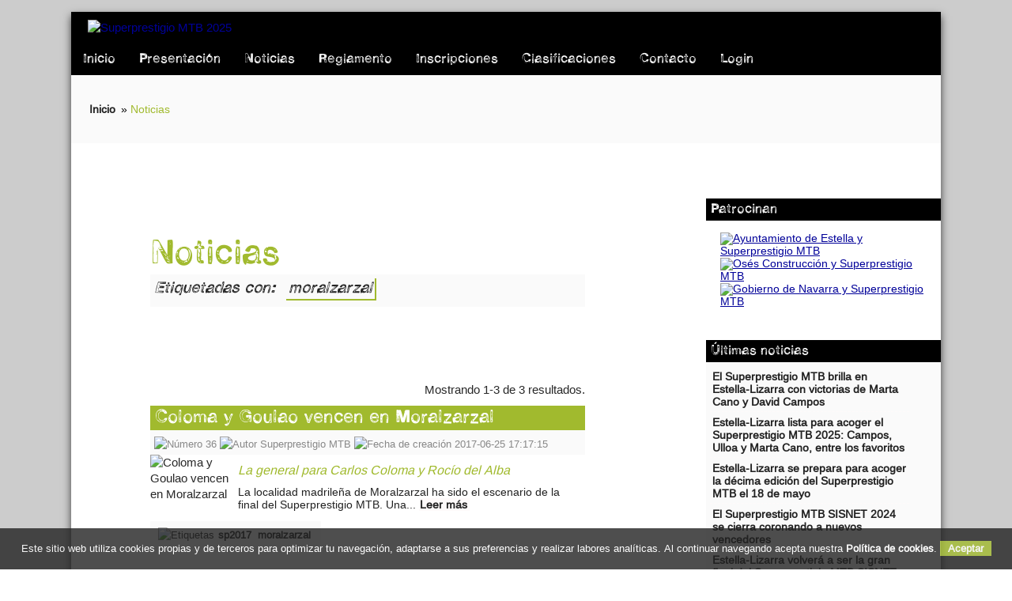

--- FILE ---
content_type: text/html; charset=UTF-8
request_url: https://superprestigiomtb.com/noticias/moralzarzal/
body_size: 4915
content:
<!DOCTYPE html>
<!--[if lt IE 7]>      <html class="no-js lt-ie9 lt-ie8 lt-ie7" lang="es"> <![endif]-->
<!--[if IE 7]>         <html class="no-js lt-ie9 lt-ie8" lang="es"> <![endif]-->
<!--[if IE 8]>         <html class="no-js lt-ie9" lang="es"> <![endif]-->
<!--[if gt IE 8]><!--> <html class="no-js" lang="es"> <!--<![endif]-->
<!-- 
|  ______   ______ _______ _    _ _______ __   _ _______ _____ _______   _______  _____  _______
|  |_____] |_____/ |_____|  \  /  |_____| | \  |    |      |   |_____|   |       |     | |  |  |
|  |_____] |    \_ |     |   \/   |     | |  \_|    |    __|__ |     | . |_____  |_____| |  |  |
|
-->
<head>
<!-- META -->
<meta charset="UTF-8">
<meta http-equiv="X-UA-Compatible" content="IE=edge">	
<meta name="robots" content="index, follow, noimageindex">
<meta name="googlebot" content="noimageindex">
<link rel="stylesheet" type="text/css" href="/assets/8c0754a9/listview/styles.css" />
<link rel="stylesheet" type="text/css" href="/assets/d411efc4/pager.css" />
<link rel="stylesheet" type="text/css" href="/assets/19e23683/highlight.css" />
<link rel="stylesheet" type="text/css" href="/assets/2e36b032/jquerybraleycookies.css" />
<script type="text/javascript" src="/assets/c557067b/jquery.min.js"></script>
<script type="text/javascript" src="/assets/c557067b/jquery.ba-bbq.min.js"></script>
<script type="text/javascript" src="/assets/2e36b032/jquerybraleycookies.js"></script>
<title>Superprestigio MTB - Noticias</title>
<meta name="description" content="Actualidad del torneo Superprestigio MTB">
<meta http-equiv="Cache-control" content="no-cache">
<meta http-equiv="pragma" content="no-cache">

<!-- JQUERIES -->
<meta name="viewport" content="width=device-width, initial-scale=1">

<!-- ICONS -->
<link rel="shortcut icon" href="/favicon.ico">
<link rel="apple-touch-icon" href="/apple-touch-icon.png">

<!-- STYLES -->
<link rel="stylesheet" type="text/css" href="/css/screen.css" media="screen, projection" />
<link rel="stylesheet" type="text/css" href="/css/print.css" media="print" />
<!--[if lt IE 8]>
<link rel="stylesheet" type="text/css" href="/css/ie.css" media="screen, projection" />
<![endif]-->
<link rel="stylesheet" type="text/css" href="/css/main.css" />
<link rel="stylesheet" type="text/css" href="/css/form.css" />

<link rel="stylesheet" type="text/css" href="/css/responsive-menu.css" />	

<!-- Schema JSON-LD -->
<script type="application/ld+json">
{
  "@context" : "http://schema.org",
  "@type" : "Organization",
  "name" : "Superprestigio MTB",
  "description" : "Torneo Superprestigio MTB cross country olímpico XCO categoría UCI C1",
  "url" : "https://superprestigiomtb.com",
  "logo" : "https://superprestigiomtb.com/tile.png",
  "image" : "https://superprestigiomtb.com/tile.png",
  "address": {
    "@type": "PostalAddress",
	"name" : "Superprestigio MTB",
	"streetAddress": "Calle Itxurgain 18",
    "postalCode": "31170",
	"addressLocality": "Arazuri",
    "addressRegion": "Navarra",
	"addressCountry": "ES"
  }
}
</script>
<!-- end Schema JSON-LD -->

<!-- RRSS -->
<meta property="og:type" content="website">
<meta property="og:title" content="Superprestigio MTB - Noticias">
<meta property="og:description" content="Actualidad del torneo Superprestigio MTB">
<meta property="og:image" content="https://superprestigiomtb.com/tile.png">
<meta name="twitter:card" content="summary_large_image">
<meta name="twitter:title" content="Superprestigio MTB - Noticias">
<meta name="twitter:description" content="Actualidad del torneo Superprestigio MTB">
<meta name="twitter:image" content="https://superprestigiomtb.com/tile.png">
</head>

<body>
<!--[if lt IE 9]>
<p class="chromeframe">Estás usando un navegador OBSOLETO. Por favor, <a href="http://browsehappy.com/">instala Firefox o Chrome</a> o <a href="http://www.google.com/chromeframe/?redirect=true">activa Google Chrome Frame</a> para mejorar tu experiencia web.</p>
<![endif]-->

<!-- Background -->
<div id="back1">
</div><!-- // back1 -->	
<div id="back2">
</div><!-- // back2 -->	

<!-- Page container -->
<div class="container" id="page">

	<div id="header">
		<div id="logo"> 
												<a href="/"><img title="Superprestigio MTB 2025" class="logo" src="/img/logo-superprestigiomtb-sisnet-2023.svg" alt="Superprestigio MTB 2025" /></a>			
											</div>
		
		<div class="clearfix"></div>
					
				<div id="nav-container">
			<nav>
				<label for="drop" class="toggle">
					<div class="bar-box">
						<div class="bar1"></div>
						<div class="bar2"></div>
						<div class="bar3"></div>
					</div>
				</label>
				<input type="checkbox" id="drop">
				<ul class="menu">
				   
					<li><a href="/">Inicio</a></li>
					<li><a href="/presentacion/">Presentación</a></li>
					<li><a href="/noticias/">Noticias</a></li>
					<li><a href="/reglamento/">Reglamento</a></li>
										
					<li><a href="/inscripciones/">Inscripciones</a></li>
					
										
					<li><a href="/clasificaciones/">Clasificaciones</a></li>
					<li><a href="/contacto/">Contacto</a></li>
					
											<li><a href="/login/">Login</a></li>
										
									
				</ul>
			</nav>
			
		</div>
				<div class="clearfix"></div>	
			
		
	</div><!-- // header -->
		
	<div id="main" class="main">
			
		<div class="breadcrumbs">
<a href="/">Inicio</a> &raquo; <span>Noticias</span></div><!-- breadcrumbs -->
		
		<div class="container">
	<div class="span-22">
		<div id="content">
			
<h1>Noticias</h1>
	<h2>Etiquetadas con: <i>moralzarzal</i></h3>

<div class="share"> <!-- Addthis -->
		<div class="addthis_sharing_toolbox"></div>
</div>




<div id="yw0" class="list-view">
<div class="summary">Mostrando 1-3 de 3 resultados.</div>

<div class="items">
<div class="post">
	<div class="title">
		<a href="/noticia/36/coloma-y-goulao-vencen-en-moralzarzal/">Coloma y Goulao vencen en Moralzarzal</a>	</div>
	<div class="author">
		<img title="Número" src="/img/detail.gif" alt="Número" /> 36 <img title="Autor" src="/img/author.gif" alt="Autor" /> Superprestigio MTB <img title="Fecha de creación" src="/img/time.gif" alt="Fecha de creación" /> 2017-06-25 17:17:15	</div>
	
	<div class="row_thumb">
		<img title="Coloma y Goulao vencen en Moralzarzal" class="img-100" src="/img/post/thumb/post36_img1.jpg" alt="Coloma y Goulao vencen en Moralzarzal" />	</div>
	
	<div class="row_subtitle">
		<p>La general para Carlos Coloma y Rocío del Alba</p>
	</div>
	
	<div class="row_content">
		<p>La localidad madrileña de Moralzarzal ha sido el escenario de la final del Superprestigio MTB. Una... <a href="/noticia/36/coloma-y-goulao-vencen-en-moralzarzal/">Leer más</a></p>
	</div>
		
	<div class="clearfix"></div>
	<br>
	
				<div class="nav">
				<img title="Etiquetas" src="/img/tag.gif" alt="Etiquetas" /> <a href="/noticias/sp2017/">sp2017</a> <a href="/noticias/moralzarzal/">moralzarzal</a>			</div>
				</div> <!-- //post --><div class="post">
	<div class="title">
		<a href="/noticia/35/moralzarzal-cierra-el-superprestigio-mtb-2017-este-domingo/">Moralzarzal cierra el Superprestigio MTB 2017 este domingo</a>	</div>
	<div class="author">
		<img title="Número" src="/img/detail.gif" alt="Número" /> 35 <img title="Autor" src="/img/author.gif" alt="Autor" /> Superprestigio MTB <img title="Fecha de creación" src="/img/time.gif" alt="Fecha de creación" /> 2017-06-20 17:50:54	</div>
	
	<div class="row_thumb">
		<img title="Moralzarzal cierra el Superprestigio MTB 2017 este domingo" class="img-100" src="/img/post/thumb/post35_img1.jpg" alt="Moralzarzal cierra el Superprestigio MTB 2017 este domingo" />	</div>
	
	<div class="row_subtitle">
		<p>Todo por decidir en la categoría absoluta masculina, mientras en la femenina Rocío del Alba tiene...</p>
	</div>
	
	<div class="row_content">
		<p>El Superprestigio MTB llega a su cita final y lo hace estrenando una nueva sede en su calendario.... <a href="/noticia/35/moralzarzal-cierra-el-superprestigio-mtb-2017-este-domingo/">Leer más</a></p>
	</div>
		
	<div class="clearfix"></div>
	<br>
	
				<div class="nav">
				<img title="Etiquetas" src="/img/tag.gif" alt="Etiquetas" /> <a href="/noticias/sp2017/">sp2017</a> <a href="/noticias/moralzarzal/">moralzarzal</a>			</div>
				</div> <!-- //post --><div class="post">
	<div class="title">
		<a href="/noticia/26/sedes-y-fechas-del-superprestigio-mtb-2017/">Sedes y fechas del Superprestigio MTB 2017</a>	</div>
	<div class="author">
		<img title="Número" src="/img/detail.gif" alt="Número" /> 26 <img title="Autor" src="/img/author.gif" alt="Autor" /> Superprestigio MTB <img title="Fecha de creación" src="/img/time.gif" alt="Fecha de creación" /> 2017-02-01 20:19:19	</div>
	
	<div class="row_thumb">
		<img title="Sedes y fechas del Superprestigio MTB 2017" class="img-100" src="/img/post/thumb/post26_img1.jpg" alt="Sedes y fechas del Superprestigio MTB 2017" />	</div>
	
	<div class="row_subtitle">
		<p>Cuatro pruebas compondrán la competición, entre las cuales Moralzarzal será la única inédita...</p>
	</div>
	
	<div class="row_content">
		<p>En 2017 volverá una tercera edición del Superprestigio MTB, del cual a continuación desvelamos... <a href="/noticia/26/sedes-y-fechas-del-superprestigio-mtb-2017/">Leer más</a></p>
	</div>
		
	<div class="clearfix"></div>
	<br>
	
				<div class="nav">
				<img title="Etiquetas" src="/img/tag.gif" alt="Etiquetas" /> <a href="/noticias/sp2017/">sp2017</a> <a href="/noticias/arguedas/">arguedas</a> <a href="/noticias/arnedo/">arnedo</a> <a href="/noticias/tibi/">tibi</a> <a href="/noticias/moralzarzal/">moralzarzal</a>			</div>
				</div> <!-- //post --></div>
<div class="keys" style="display:none" title="/noticias/moralzarzal/"><span>36</span><span>35</span><span>26</span></div>
</div>		</div><!-- content -->
	</div>
	<div class="span-6 last">
		<div id="sidebar">
		
			<div class="portlet" id="yw3">
<div class="portlet-decoration">
<div class="portlet-title">Patrocinan</div>
</div>
<div class="portlet-content">
<div class="patrocinio sinfondo">
		
	<a target="_blank" rel="follow" title="Ayuntamiento de Estella y Superprestigio MTB" href="https://www.estella-lizarra.com/"><img title="Ayuntamiento de Estella y Superprestigio MTB" class="animated flash" width="250" height="75" src="/img/logo-ayuntamiento-estella.svg" alt="Ayuntamiento de Estella y Superprestigio MTB" /></a>	
	<a target="_blank" rel="nofollow" title="Osés Construcción y Superprestigio MTB" href="https://ferminoses.com/"><img title="Osés Construcción  y Superprestigio MTB" class="animated flash" width="250" height="75" src="/img/logo-oses-2023.svg" alt="Osés Construcción y Superprestigio MTB" /></a>	
	<a target="_blank" rel="follow" title="Gobierno de Navarra y Superprestigio MTB" href="https://www.navarra.es/"><img title="Gobierno de Navarra y Superprestigio MTB" class="animated flash" width="250" height="75" src="/img/logo-gobierno-navarra-2023.svg" alt="Gobierno de Navarra y Superprestigio MTB" /></a>	
</div></div>
</div><div class="portlet" id="yw5">
<div class="portlet-decoration">
<div class="portlet-title">Últimas noticias</div>
</div>
<div class="portlet-content">
<div class="box confondo">
	<ul>
				<li>
			<a href="/noticia/102/el-superprestigio-mtb-brilla-en-estellalizarra-con-victorias-de-marta-cano-y-david-campos/">El Superprestigio MTB brilla en Estella-Lizarra con victorias de Marta Cano y David Campos</a>		</li>
				<li>
			<a href="/noticia/101/estellalizarra-lista-para-acoger-el-superprestigio-mtb-2025-campos-ulloa-y-marta-cano-entre-los-favoritos/">Estella-Lizarra lista para acoger el Superprestigio MTB 2025: Campos, Ulloa y Marta Cano, entre los favoritos</a>		</li>
				<li>
			<a href="/noticia/100/estellalizarra-se-prepara-para-acoger-la-decima-edicion-del-superprestigio-mtb-el-18-de-mayo/">Estella-Lizarra se prepara para acoger la décima edición del Superprestigio MTB el 18 de mayo</a>		</li>
				<li>
			<a href="/noticia/99/el-superprestigio-mtb-sisnet-2024-se-cierra-coronando-a-nuevos-vencedores/">El Superprestigio MTB SISNET 2024 se cierra coronando a nuevos vencedores</a>		</li>
				<li>
			<a href="/noticia/98/estellalizarra-volvera-a-ser-la-gran-final-del-superprestigio-mtb-sisnet/">Estella-Lizarra volverá a ser la gran final del Superprestigio MTB SISNET</a>		</li>
				<li>
			<a href="/noticia/97/marta-cano-y-ricardo-marinheiro-triunfan-en-el-superprestigio-mtb-sisnet-de-caparroso/">Marta Cano y Ricardo Marinheiro triunfan en el Superprestigio MTB SISNET de Caparroso</a>		</li>
				<li>
			<a href="/noticia/96/caparroso-retoma-un-superprestigio-mtb-sisnet-que-tendra-nuevos-lideres/">Caparroso retoma un Superprestigio MTB SISNET que tendrá nuevos líderes</a>		</li>
				<li>
			<a href="/noticia/95/janika-loiv-y-david-campos-vuelven-a-reinar-en-el-superprestigio-mtb-sisnet-de-ancinantzin/">Janika Loiv y David Campos vuelven a reinar en el Superprestigio MTB SISNET de Ancín-Antzin</a>		</li>
				<li>
			<a href="/noticia/94/el-superprestigio-mtb-sisnet-arranca-en-ancinantzin-con-participacion-de-altisimo-nivel/">El Superprestigio MTB SISNET arranca en Ancín-Antzin con participación de altísimo nivel</a>		</li>
				<li>
			<a href="/noticia/93/historia-del-superprestigio-mtb-sisnet-de-lecomte-a-dascalu-en-un-constante-desfile-de-estrellas/">Historia del Superprestigio MTB SISNET: de Lecomte a Dascalu en un constante desfile de estrellas</a>		</li>
					</ul>
</div></div>
</div><div class="portlet" id="yw6">
<div class="portlet-decoration">
<div class="portlet-title">Etiquetas</div>
</div>
<div class="portlet-content">
		<div class="box confondo">
			<span class="tag" style="font-size:8pt"><a href="/noticias/anc%C3%ADn/">ancín</a></span>
<span class="tag" style="font-size:8pt"><a href="/noticias/arguedas/">arguedas</a></span>
<span class="tag" style="font-size:9pt"><a href="/noticias/arnedo/">arnedo</a></span>
<span class="tag" style="font-size:8pt"><a href="/noticias/caparroso/">caparroso</a></span>
<span class="tag" style="font-size:8pt"><a href="/noticias/chelva/">chelva</a></span>
<span class="tag" style="font-size:8pt"><a href="/noticias/ciempozuelos/">ciempozuelos</a></span>
<span class="tag" style="font-size:8pt"><a href="/noticias/cofrentes/">cofrentes</a></span>
<span class="tag" style="font-size:8pt"><a href="/noticias/elda/">elda</a></span>
<span class="tag" style="font-size:10pt"><a href="/noticias/estella/">estella</a></span>
<span class="tag" style="font-size:9pt"><a href="/noticias/sp2015/">sp2015</a></span>
<span class="tag" style="font-size:8pt"><a href="/noticias/sp2016/">sp2016</a></span>
<span class="tag" style="font-size:8pt"><a href="/noticias/sp2017/">sp2017</a></span>
<span class="tag" style="font-size:8pt"><a href="/noticias/sp2018/">sp2018</a></span>
<span class="tag" style="font-size:8pt"><a href="/noticias/sp2019/">sp2019</a></span>
<span class="tag" style="font-size:8pt"><a href="/noticias/sp2021/">sp2021</a></span>
<span class="tag" style="font-size:8pt"><a href="/noticias/sp2022/">sp2022</a></span>
<span class="tag" style="font-size:8pt"><a href="/noticias/sp2023/">sp2023</a></span>
<span class="tag" style="font-size:8pt"><a href="/noticias/sp2024/">sp2024</a></span>
<span class="tag" style="font-size:8pt"><a href="/noticias/sp2025/">sp2025</a></span>
<span class="tag" style="font-size:9pt"><a href="/noticias/tibi/">tibi</a></span>
		</div>
		</div>
</div><div class="portlet" id="yw7">
<div class="portlet-decoration">
<div class="portlet-title">Síguenos en Facebook</div>
</div>
<div class="portlet-content">
<div class="box fbfondo">
	
<div id="fb-root"></div>
<script>(function(d, s, id) {
  var js, fjs = d.getElementsByTagName(s)[0];
  if (d.getElementById(id)) return;
  js = d.createElement(s); js.id = id;
  js.src = "//connect.facebook.net/en_US/sdk.js#xfbml=1&appId=161923053887892&version=v2.0";
  fjs.parentNode.insertBefore(js, fjs);
}(document, 'script', 'facebook-jssdk'));</script>


<div class="fb-like-box" data-href="https://www.facebook.com/Superprestigio-MTB-1514539702148508/?fref=ts" data-width="284" data-height="600" data-colorscheme="light" data-show-faces="true" data-header="false" data-stream="true" data-show-border="false"></div>
</div></div>
</div>			
		</div><!-- sidebar -->
	</div>
</div>
	</div><!-- // main-->
	
	<div id="prefooter"></div>
	<div id="footer">
		<div id="w3c">
			<img title="Validado con W3C HTML 5.0" src="/img/w3c-html50.png" alt="Validado con W3C HTML 5.0" /> <img title="Validado con W3C CSS Level 3" src="/img/w3c-csslevel3.png" alt="Validado con W3C CSS Level 3" />		</div>
		
		<div id="copyright">
			Copyright &copy; 2026 Superprestigio MTB España
		</div>
		
		<div id="notalegal">
			<a href="/nota-legal/">Nota legal</a> | <a href="/politica-cookies/">Política de cookies</a> | <a href="/contacto/">Contacto</a>		</div>
		
		<div id="author">
			<img title="Bravantia Web Solutions. Diseño  y programación de páginas web y aplicaciones. Arnedo (La Rioja) España. Publica tus noticias con solo rellenar un formulario" src="/img/IcoBravantia16_b.png" alt="Bravantia Web Solutions. Diseño y programación de páginas web y aplicaciones. Arnedo (La Rioja) España. Publica tus noticias con solo rellenar un formulario" /> <a href="http://bravantia.com">Bravantia.com</a>		</div>
			
	</div><!-- // footer -->
</div><!-- // page -->


<div id="cookieMessageWrapper">
	<div id="cookieMessage">
		<p>
		Este sitio web utiliza cookies propias y de terceros para optimizar tu navegación, adaptarse a sus preferencias y realizar labores analíticas. Al continuar navegando acepta nuestra <a href="/politica-cookies/">Política de cookies</a>. 
		<a href="#" id="cookieClose">Aceptar</a>
		</p>
	</div>
</div>

<script type="text/javascript" src="//s7.addthis.com/js/300/addthis_widget.js#pubid=ra-5694d8c78cf1d7bc" async="async"></script>


<script type="text/javascript" src="/assets/8c0754a9/listview/jquery.yiilistview.js"></script>
<script type="text/javascript" src="/assets/25f900de/bragoogleanalytics.js"></script>
<script type="text/javascript">
/*<![CDATA[*/
jQuery(function($) {
jQuery('#yw0').yiiListView({'ajaxUpdate':['yw0'],'ajaxVar':'ajax','pagerClass':'pager','loadingClass':'list\x2Dview\x2Dloading','sorterClass':'sorter','enableHistory':false});
});
/*]]>*/
</script>
</body>
</html>

--- FILE ---
content_type: text/css
request_url: https://superprestigiomtb.com/assets/2e36b032/jquerybraleycookies.css
body_size: 543
content:
/* Ley de cookies */
/* #007A5E; /* Verde CajaRural */
/* #004737; /* Verde oscuro */
/* #009472; /* Verde mas claro */
/* #E9BD03; /* Amarillo mostaza */
/* #FCD017; /* Amarillo CajaRural */
/* #FFFBEC; /* Amarillo casi blanco */

/* #A1BA2E; /* Verde claro sisnet */
/* #829B27; /* Verde oscuro sisnet */


#cookieMessageWrapper {
	width: 100%;
	/* min-height: 35px; */
	background-color: #222; /* Color de la caja */
	position: fixed;
	left: 0;
	bottom: 0;
	margin: 0;
	padding: 0;
	z-index: 9999;
	display: none;
	opacity: 0.80; 
		-moz-opacity: 0.80;
		-khtml-opacity: 0.80;
	/*
	-ms-filter:"progid:DXImageTransform.Microsoft.Alpha(Opacity=80)";
	filter: alpha(opacity=80);
	*/
}
#cookieMessage {
	width: 100%;
	margin: 0 auto;
	padding: 20px 0;
	position: relative;
	text-align: center;
}
#cookieMessage p {
	margin: 0;
	padding: 0;
	font-size: 0.8rem;
	line-height: 0.8rem;
	color: #FFF;
	text-align: center;
}

/* Link de Politica de Cookies */
#cookieMessage a  { 
	margin: 0;
	padding: 0;
	font-size: 0.8rem;
	line-height: 0.8rem;
	color: #FFF;
	display: inline;
	font-weight: bold;
	text-decoration: none;
}
#cookieMessage a:hover { 
	/* color: #E9BD03; /* Amarillo mostaza */
	/* color: #E32E2A; /* Rojo logo */ 
	color: #A1BA2E; /* Verde claro sisnet */
	
	transition: all 0.3s ease-in-out;
		-webkit-transition: all 0.3s ease-in-out;
		-moz-transition: all 0.3s ease-in-out;
		-o-transition: all 0.3s ease-in-out;
}

/* Botón Aceptar */
#cookieClose {
	display: inline;
	margin-left: 10px;
	padding: 2px 10px !important;
	font-size: 0.8rem;
	line-height: 0.8rem;
	font-weight: bold; 
	/* background-color: #E32E2A; /* Rojo logo */
	background-color: #A1BA2E; /* Verde claro sisnet */
	color: #000;
	/* border: 1px solid #FFF; */
	font-weight: bold;
}
#cookieClose:hover {
	background-color: #000;
	color: #A1BA2E; /* Verde claro sisnet */
	/* border: 1px solid #FF0000; */
	transition: all 0.3s ease-in-out;
		-webkit-transition: all 0.3s ease-in-out;
		-moz-transition: all 0.3s ease-in-out;
		-o-transition: all 0.3s ease-in-out;
}

--- FILE ---
content_type: text/css
request_url: https://superprestigiomtb.com/css/main.css
body_size: 6977
content:
/* *** LAYOUT ***/
/* #007A5E; /* Verde CajaRural */
/* #004737; /* Verde oscuro */
/* #009472; /* Verde mas claro */
/* #FAFFF3; /* Verde casi blanco */
/* #E9BD03; /* Amarillo mostaza */
/* #FCD017; /* Amarillo CajaRural */
/* #FFFBEC; /* Amarillo casi blanco */

/* #282828; /* Gris muy oscuro logo casi negro */
/* #C2C6C9; /* Gris claro logo */
/* #E32E2A; /* Rojo logo */

/* #E52D2C; /* Rojo logo faster */
/* #B73230; /* Rojo oscuro cubrevallas faster */

/* #A1BA2E; /* Verde claro sisnet */
/* #829B27; /* Verde oscuro sisnet */


html {
	margin: 0;
	padding: 0;
}

body {
	margin: 0;
	padding: 0;
	/* color: #222; /* Casi Negro */
	color: #282828; /* Gris muy oscuro logo casi negro */
	font-family: "Liberation Sans", Arial, sans-serif;
	font-size: 0.95rem;
	line-height: 1.3rem;
	font-style: normal;
	font-weight: normal;
	text-decoration: none;
}
img {
	margin: 0;
	padding: 0;
}

.text-right {
	text-align: right;
}
.text-left {
	text-align: left;
}
.text-center {
	text-align: center;
}

/*
#back1, #back2 {
	position: fixed;
    left: 0;
    top: 0;
	margin: 0;
	padding: 0;
	width: 100%;
	height: 100%;
	overflow: auto;
	background-size:cover;
		-moz-background-size:cover;
		-webkit-background-size: cover; 
		-o-background-size: cover;

}
#back1 {
	z-index: -2;
	background-color: #FFF;
	
	background-image: url(../img/fondo25.jpg);
	filter: progid:DXImageTransform.Microsoft.AlphaImageLoader(src='../img/fondo25.jpg', sizingMethod='scale');
	-ms-filter: "progid:DXImageTransform.Microsoft.AlphaImageLoader(src='../img/fondo25.jpg', sizingMethod='scale')";
	
	
	animation: animafondo 8s infinite;
		-moz-animation: animafondo 8s infinite;
		-webkit-animation: animafondo 8s infinite; 
		-o-animation: animafondo 8s infinite;
}
#back2 {
	z-index: -1;
	background-color: #CCC;
	
	background-image: url(../img/fondo24.jpg);
	filter: progid:DXImageTransform.Microsoft.AlphaImageLoader(src='../img/fondo24.jpg', sizingMethod='scale');
	-ms-filter: "progid:DXImageTransform.Microsoft.AlphaImageLoader(src='../img/fondo24.jpg', sizingMethod='scale')";
		
	animation: animafondo 8s infinite 4s;
		-moz-animation: animafondo 8s infinite 4s;
		-webkit-animation: animafondo 8s infinite 4s; 
		-o-animation: animafondo 8s infinite 4s;	
}
*/
#back1, #back2 {
	position: fixed;
    left: 0;
    top: 0;
	margin: 0;
	padding: 0;
	width: 100%;
	height: 100%;
	/* overflow: auto; */
	
	background-size:cover;
		-moz-background-size:cover;
		-webkit-background-size: cover; 
		-o-background-size: cover;

}
#back1 {
	z-index: -2;
	background-color: #FFF;
	
	/* 
	background-image: url(../img/fondo-sisnet-v.png);
	background-repeat: repeat;
	*/
	background-image: url(../img/fondo-spm-2025-1.jpg);
	
	animation: animafondo 8s infinite;
		-moz-animation: animafondo 8s infinite;
		-webkit-animation: animafondo 8s infinite; 
		-o-animation: animafondo 8s infinite;
}
#back2 {
	z-index: -1;
	background-color: #CCC;
	
	/*
	background-image: url(../img/fondo-sisnet-b.png);
	background-repeat: repeat;
	*/ 
	background-image: url(../img/fondo-spm-2025-2.jpg);
	
	animation: animafondo 8s infinite 4s;
		-moz-animation: animafondo 8s infinite 4s;
		-webkit-animation: animafondo 8s infinite 4s; 
		-o-animation: animafondo 8s infinite 4s;	
}

@keyframes animafondo {
	0% {opacity:0;}
    25%{opacity:1;}
    75%{opacity:1;}
    100%{opacity:0;}
}
@-webkit-keyframes animafondo {
    0% {opacity:0;}
    25%{opacity:1;}
    75%{opacity:1;}
    100%{opacity:0;}
}
@-moz-keyframes animafondo {
	0% {opacity:0;}
    25%{opacity:1;}
    75%{opacity:1;}
    100%{opacity:0;}
}
@-o-keyframes animafondo {
	0% {opacity:0;}
    25%{opacity:1;}
    75%{opacity:1;}
    100%{opacity:0;}
}


#page {	
	margin-top: 15px;
	margin-bottom: 20px;
	/* background: #FFF; */
	/*
	border-radius: 22px;
		-webkit-border-radius: 22px;
		-moz-border-radius: 22px;
	*/
	box-shadow: 0px 5px 10px rgba(0,0,0,0.7); 
		-moz-box-shadow: 0px 5px 10px rgba(0,0,0,0.7); 
		-webkit-box-shadow: 0px 5px 10px rgba(0,0,0,0.7); 
		-o-box-shadow: 0px 5px 10px rgba(0,0,0,0.7); 
}

#header {
	margin: 0;
	padding: 0;
	width: 100%;
	background-color: #000; 
	/* overflow: hidden; */
	/* background-image: url(../img/cabecera-faster-5.jpg); */
	/* background-image: url(../img/cabecera-faster-10.jpg); */
	
	background-size: auto;
	background-position: center top;
	background-repeat: no-repeat;
	
	/*
	border-radius: 20px 20px 0 0;
		-webkit-border-radius: 20px 20px 0 0;
		-moz-border-radius: 20px 20px 0 0;
	*/
}
#logo {
	margin: 1%;
	padding: 0;
	width: 98%;
}
.logo {
	width: 50%;
	/* padding: 20px 10px 110px 10px; */
	/* padding: 4% 0 4% 3%; */
	padding: 10px;
	/* max-width: 300px; */
	max-width: 500px;
	float: left;
	transition: all 0.3s ease-in-out;
		-webkit-transition: all 0.3s ease-in-out;
		-moz-transition: all 0.3s ease-in-out;
		-o-transition: all 0.3s ease-in-out;
}
.logo:hover {
	opacity: 0.8;
	transition: all 0.3s ease-in-out;
		-webkit-transition: all 0.3s ease-in-out;
		-moz-transition: all 0.3s ease-in-out;
		-o-transition: all 0.3s ease-in-out;
}
.sedes {
	width: 40%;
	/* max-width: 230px; */
	/* max-width: 220px; */ 
	/* max-width: 270px; */
	max-width: 250px;
	/* padding: 20px 10px 110px 10px; */
	/* padding: 4% 3% 4% 0;	 */
	/* padding: 2% 2% 0 0; */
	padding: 50px 10px 0 0;
	float: right;
}

#main {
	margin: 0;
	padding: 0 ;
	width: 100%;
	/* min-height: 1000px; */
	background: #FFF;
}

#content {
	padding: 0;
	margin: 0;
	
}

#sidebar {
	padding: 0;
	margin: 0;
}


#prefooter {
	margin: 0;
	padding: 0;
	width: 100%;
	/*
	height: 396px;
	background-image: url(../img/fondo20.jpg);
	background-size: auto;
	background-position: center top;
	background-repeat: no-repeat;
	*/
}
#footer {
	margin: 0;
	padding: 30px 0;
	width: 100%;
	/* font-size: 0.85rem;*/
	font-size: 0.90rem;
	color: #000; /* Casi negro */
	text-align: center;
	/* background-color: #007A5E; /* Verde CajaRural */
	/* background-color: #C2C6C9; /* Gris claro logo */
	background-color: #A1BA2E; /* Verde claro sisnet */
	/* border-top: 3px solid #E52D2C; /* Rojo logo faster */
	/* border-top: 3px solid #000; */
	/*
	border-radius: 0 0 20px 20px; 
		-webkit-border-radius: 0 0 20px 20px;
		-moz-border-radius: 0 0 20px 20px;
	*/
}
#copyright, #notalegal, #author {
	margin: 0;
	padding: 0;
	display: inline;
}
#notalegal, #author {
	margin-left: 20px;
}
#author {
	font-size: 80%;
}
#w3c {
	margin: 0;
	padding: 5px;
	display: block;
	clear: both;
}

.share { /* Barra de Addthis */
	margin: 30px 0 40px 0;
	padding: 0;
	width: 100%;
	height: 25px;
	display: block;	
	clear: both;
	animation: fadein 3s ease-in; /* Hago un fadein para disimular el retardo en la carga */
		-webkit-animation: fadein 3s ease-in; /* Safari, Chrome and Opera > 12.1 */
		-moz-animation: fadein 3s ease-in; /* Firefox < 16 */
        -ms-animation: fadein 3s ease-in; /* Internet Explorer */
        -o-animation: fadein 3s ease-in; /* Opera < 12.1 */  
}
@keyframes fadein {
    from { opacity: 0; }
    to   { opacity: 1; }
}
@-moz-keyframes fadein { /* Firefox < 16 */
    from { opacity: 0; }
    to   { opacity: 1; }
}
@-webkit-keyframes fadein { /* Safari, Chrome and Opera > 12.1 */
    from { opacity: 0; }
    to   { opacity: 1; }
}
@-ms-keyframes fadein { /* Internet Explorer */
    from { opacity: 0; }
    to   { opacity: 1; }
}
@-o-keyframes fadein { /* Opera < 12.1 */
    from { opacity: 0; }
    to   { opacity: 1; }
}

/* Inscripciones */
.frame {
	margin: 1.5rem auto;
	padding: 0;
	border: 1px solid #CCC; /* Gris como barras de scroll */
	width: 100%;
	height: 1000px;
	overflow: scroll;
	display: block;
	clear: both;
	background-color:#F5F5F5;
}



/* *** FLASH *** */
div.flash-error, div.flash-notice, div.flash-success
{
	padding:.8rem;
	margin-bottom:1rem;
	border:2px solid #ddd;
}
div.flash-error
{
	background:#FBE3E4;
	color:#8a1f11;
	border-color:#FBC2C4;
}
div.flash-notice
{
	background:#FFF6BF;
	color:#514721;
	border-color:#FFD324;
}
div.flash-success
{
	background:#E6EFC2;
	color:#264409;
	border-color:#C6D880;
}
div.flash-error a
{
	color:#8a1f11;
}
div.flash-notice a
{
	color:#514721;
}
div.flash-success a
{
	color:#264409;
}
div.form .rememberMe label
{
	display: inline;
}
div.view
{
	padding: 10px;
	margin: 10px 0;
	border: 1px solid #C9E0ED;
}

/* *** BREADCRUMBS *** */
div.breadcrumbs
{
	width: 96%;
	margin: 0;
	padding: 3% 2%;
	font-size: 0.9rem;
	color:  #000; 
	background: #FAFAFA;
	/* background: #FEFAFA; /* Rojo casi blanco */
	
	/*
	background-image: url(../img/puntos.gif);
	background-repeat: repeat-y;
	background-position: 0 -40px;
	*/
	
	/*
	background-image: url(../img/fondo12.jpg);
	background-size: auto;
	background-position: center top;
	background-attachment: fixed;
	background-repeat: no-repeat;
	*/
	
}
div.breadcrumbs span
{
	font-weight: normal;
	/* color: #007A5E; /* Verde CajaRural */
	/* color:  #E52D2C; /* Rojo logo faster */
	color:  #A1BA2E; /* Verde claro sisnet */
}

/* *** PORTLET *** */
.portlet {
	margin: 0;
	padding: 0;
}
.portlet-title {
	margin: 0;
	font-size: 1rem;
	line-height: 1rem;
	font-family: "AleviRou", Arial, sans-serif;
	color: #FFF; 
	background-color: #000; 
	
	/*
	background-image: url(../img/puntos.gif);
	background-repeat: repeat-y;
	background-position: 0 -140px;
	*/
	
	padding: 6px;
	text-align: left;	
}
.portlet-content {
	margin: 0;
	padding: 0;
	font-size: 0.85rem;
	line-height: 1rem;
	/* text-align: justify; */
	/* margin-bottom: 30px; */ 
	margin-bottom: 40px; 
}
.portlet-content .box {
	margin: 0;
	padding: 5px 40px 5px 5px;
}
.portlet-content ul {
	margin: 0;
	padding: 0;
	list-style-image:none;
	list-style-position:outside;
	list-style-type:none;
}
.portlet-content li {
	padding: 0;
	margin: 3px 0;
}
.portlet-content ul li a {
	color: #222; /* Casi Negro */
	/* border-bottom: 1px dashed #CCC; /* #FFFBEC; /* Amarillo casi blanco */
	border-bottom: 1px dashed #FEFAFA; /* Rojo casi blanco */
	text-decoration: none;
	display: block;
	padding: 3px 3px 3px 3px;
}
.portlet-content ul li a:hover {
	padding: 3px 0 3px 6px;
	/* color: #E9BD03; /* Amarillo mostaza */
	/* color: #E52D2C; /* Rojo logo faster */
	color: #A1BA2E; /* Verde claro sisnet */
	/* border-bottom: 1px dashed #E9BD03; /* Amarillo mostaza */
	/* border-bottom: 1px dashed #E52D2C; /* Rojo logo faster */
	border-bottom: 1px dashed #A1BA2E; /* Verde claro sisnet */
	/* background-color: #F5F5F5;  */
	transition: all 0.3s ease-in-out;
		-webkit-transition: all 0.3s ease-in-out;
		-moz-transition: all 0.3s ease-in-out;
		-o-transition: all 0.3s ease-in-out;
}
span.tag a {
	color: #222; /* Casi Negro */
	text-decoration: none;
	display: inline;
	/* font-weight: bold; */
	font-weight: 600; /* Normal=400, bold=700 */
	padding: 3px 3px 3px 0;
}
span.tag a:hover {
	padding: 3px 0 3px 3px; 
	/* color: #E9BD03; /* Amarillo mostaza */
	color: #E52D2C; /* Rojo logo faster */
	/* background-color: #F5F5F5;  */
	transition: all 0.3s ease-in-out;
		-webkit-transition: all 0.3s ease-in-out;
		-moz-transition: all 0.3s ease-in-out;
		-o-transition: all 0.3s ease-in-out;
}
.patrocinio {
	text-align: left;
	padding: 0;
	/* margin: 0; */
	/* margin: 15px 30px 30px 30px; */ 
	margin: 15px 18px;
}
.patrocinio img {
	/* margin-right: 5px; */
	margin: 0;
	padding: 0;
}
.patrocinio a {
	transition: all 0.3s ease-in-out;
		-webkit-transition: all 0.3s ease-in-out;
		-moz-transition: all 0.3s ease-in-out;
		-o-transition: all 0.3s ease-in-out;
}
.patrocinio a:hover {
	opacity: 0.7;
	transition: all 0.3s ease-in-out;
		-webkit-transition: all 0.3s ease-in-out;
		-moz-transition: all 0.3s ease-in-out;
		-o-transition: all 0.3s ease-in-out;
}
.tel-row {
	color: #222;
	font-size: 1rem;
	padding: 3px;
	text-align: right;		
}
.tel-num {
	font-family: "AleviRou", Arial, sans-serif;
	font-size: 1.5rem;
	letter-spacing: 0.1rem;
	/* color: #E9BD03; /* Amarillo mostaza */
	/* color: #E52D2C; /* Rojo logo faster */
	color: #A1BA2E; /* Verde claro sisnet */
}
.confondo {
	/* background-color: #FFFBEC; /* Amarillo casi blanco */
	/* background-color: #FEFAFA; /* Rojo casi blanco */
	background-color: #FAFAFA;
	/*
	background-image: url(../img/puntos.gif);
	background-repeat: repeat-y;
	background-position: 0 -40px;
	*/
}
.sinfondo {
	background-color: transparent;
}
.fbfondo {
	background-color: #EBEEF4; /* Azul casi blanco fondo de facebook */
}




/* *** POST ***/ 
.post {
	margin: 0 0 40px 0;
	padding: 0;
}
.post .title { /* Como h4 */
	margin: 0;
	/* padding: 6px; */
	padding: 6px; 
	font-family: "AleviRou", Arial, sans-serif;
	/* text-transform: uppercase; */
	/* font-family: "Liberation Sans", Arial, sans-serif; */
	font-size: 1.4rem;
	line-height: 1.2rem;
	/* font-weight: 700; /* 400 is the same as normal, and 700 is the same as bold */
	color: #FFF;
	/* background-color: #007A5E; /* Verde CajaRural */
	/* background-color:  #E52D2C; /* Rojo logo faster */
	background-color: #A1BA2E; /* Verde claro sisnet */
	/* border-bottom: 1px solid #FF6D00; /* Naranja */
	display: block;
	clear: both;	
}
.post .title a { /* Igual que p a de abajo */
	text-decoration: none;
	color: #FFF;
	display: block;
	padding: 0 6px 0 0;
	
	transition: all 0.3s ease-in-out;
		-webkit-transition: all 0.3s ease-in-out;
		-moz-transition: all 0.3s ease-in-out;
		-o-transition: all 0.3s ease-in-out;
}
.post .title a:hover { /* Igual que p a de abajo */
	padding: 0 6px 0 6px;
	/* color: #FCD017; /* Amarillo Caja Rural */
	color: #282828;  /* Gris oscuro logo casi negro */
	/* background-color: #F5F5F5; */	
	transition: all 0.3s ease-in-out;
		-webkit-transition: all 0.3s ease-in-out;
		-moz-transition: all 0.3s ease-in-out;
		-o-transition: all 0.3s ease-in-out;
	/* Gradient efect. Cortinilla izda. a dcha. */
	/*
	background-position: -99.99% 0;
	*/
}

.post .subtitle { /* N. */
	margin: 10px 0 0 0;
	font-size: 1.2rem;
	line-height: 1.2rem;
	font-style: italic;
	/* color: #007A5E; /* Verde CajaRural */
	/* color:  #E52D2C; /* Rojo logo faster */
	color: #A1BA2E; /* Verde claro sisnet */
	display: block;
	clear: both;
}

.post .author {
	color: #888;
	margin: 0;
	padding: 8px 5px 3px 5px;
	/* text-align: right; */
	text-align: left;
	font-size: 0.8rem;
	display: block;
	clear: both;
	background-color: #FAFAFA;
}

#slider {
	margin: 0 auto;
	padding: 0;
	max-width: 600px; /* Ojo máximo tamaño según fotos de /large en .flexslider y #slider */
	max-height: 400px;
	display: block;
	clear: both;
}

.post .nav {
	margin: 0 5px 0 0;
	padding: 10px; 
	/* background: #FFFBEC; /* Amarillo casi blanco */
	/* background: #FEFAFA; /* Rojo casi blanco */
	/* background: #A1BA2E; /* Verde claro sisnet */
	background: #FAFAFA; 
	font-size: 0.8rem;
	display: inline;
}
.post .tag {
	border-radius: 7px;
		-webkit-border-radius: 7px;
		-moz-border-radius: 7px;
	padding: 2px;
	/* background: #CCC; */
	/* background: #FFF; */
	font-size: 0.8rem;
	text-decoration: none;
	margin: 1px;
	padding: 3px; 
	display: inline;
}
.post .content { /* Cuerpo del post. Detallar lo que sea distinto que gral. */
	margin: 0 0 10px 0;
	display: block;
	clear: both;
}
.post .content h1 {
}


.post .row_thumb {
	margin: 0 0 10px 0;
	padding: 0;
	width: 20%;
	max-width: 100px;
	max-height: 100px;
	display: inline;
	float: left;
}
.post .row_subtitle {
	margin: 0 0 0 2%;
	padding: 10px 0 0 0;
	width: 78%;
	font-size: 1rem;
	line-height: 1.2rem;
	font-style: italic;
	/* color: #007A5E; /* Verde CajaRural */
	/* color: #E52D2C; /* Rojo logo faster */
	color: #A1BA2E; /* Verde claro sisnet */
	display: inline;
	float: left;
}
.post .row_content {
	margin: 0 0 0 2%;
	padding: 10px 0 0 0;
	width: 78%;
	font-size: 0.9rem;
	line-height: 1rem;
	color: #222; /* Casi Negro */
	display: inline;
	float: left;
}
.post .row_subtitle p, .post .row_content p {
	padding:0;
	}

	
/* *** COMMENT *** */
.comment {
	border-radius: 7px;
		-webkit-border-radius: 7px;
		-moz-border-radius: 7px;
	padding: 10px;
	background: #F5F5F5;
	margin: 5px 0;
}
.comment .content {
	margin: 10px 0;
	font-size: 0.9rem;
}
.comment .author {
	margin: 5px 0;
	padding: 0 0 2px;
	border-bottom: 1px solid #DDD;
	font-size: 0.8rem;
	color: #888;
}
.comment .time {
	color: #888;
	font-size: 0.8rem;
}
.comment a.cid {
	color:#CCC;
	float:right;
	font-size:1.5rem;
	/* font-weight:bold; */
	font-weight: 600; /* Normal=400, bold=700 */
	padding:0 5px 5px 5px;
	text-decoration: none;
}
.comment a.cid:hover {
	color:#555;
}
.comment .pending {
	color:red;
}

/* *** FONT FACE regla Bulletproof *** */
@font-face {
	font-family:"Liberation Sans"; 
	src:url("../font/LiberationSans-Regular.eot"); 
	src:url("../font/LiberationSans-Regular.eot?#iefix") format("embedded-opentype"), /* IE9 */
	url("../font/LiberationSans-Regular.woff") format("woff"),
	url("../font/LiberationSans-Regular.ttf") format("truetype"),
	url("../font/LiberationSans-Regular.svg#LiberationSans") format("svg");
	font-weight:normal;
	font-style:normal;
}
@font-face {
	font-family:"AleviRou"; 
	src:url("../font/AleviRou.eot"); 
	src:url("../font/AleviRou.eot?#iefix") format("embedded-opentype"), /* IE9 */
	url("../font/AleviRou.woff") format("woff"),
	url("../font/AleviRou.ttf") format("truetype"),
	url("../font/AleviRou.svg#AleviRou") format("svg");
	font-weight:normal;
	font-style:normal;
}


/* *** Rewrite SCREEN.CSS *** */
.clearfix {
	display: block;
	clear: both;
}

.container {
	margin: 0 auto;
	width: 100%;
	max-width: 1100px;
	min-height: 800px;
	/*
	width: expression(document.body.clientWidth > 1101? "1100px": "auto");
	*/
	/* background-color: #FFF;*/
	/* background-image: url(../img/fondo1.jpg); */
	/* background-image: url(../img/fondo23.jpg); */
	background-image: url(../img/fondo30.jpg);
	background-repeat: no-repeat;
	background-position: right bottom;
	
}

.span-22 {
	width: 50%;
	padding: 70px 120px 100px 100px;
	
	/* background-color: #FFF; */
	/*
	background-image: url(../img/watermark.gif);
	background-repeat: no-repeat;
	background-position: top left;
	*/
	
}
.span-6 {
	width: 27%;
	padding: 70px 0 300px 0;
	float: right !important;
}

p {
	margin: 0;
	padding: 0 0 15px 0;
	/* text-align: justify; */
}
ul, ol, li {
	margin: 0;
	padding: 0;
} 
span.tachado {
	text-decoration: line-through;
}
p.small {
	font-size: 0.75rem;
	line-height: 1rem;
	/* background-color: #FFFBEC; /* Amarillo casi blanco */
	background-color: #FEFAFA; /* Rojo casi blanco */
	padding: 5px !important;
}

ul.list1, ul.list2, ul.list-pdf, ul.list-con {
	margin: 0;
	padding: 0 0 10px 30px;
	list-style-type: none;
	/* text-align: justify; */
}
ul.list1 li, ul.list2 li, ul.list-con li {
	/* padding-left: 32px; */
	padding-left: 40px; 
	padding-bottom: 5px; 
	background-image: url(../img/list1.png);
	background-repeat: no-repeat;
	/* background-position: 0px 0px; */ 
	background-position: 0px 2px;
}
ul.list1 li ul { /* Segundo ul */
	margin: 0;
	padding: 10px 0 10px 20px;
	list-style-type: none;
}
ul.list1 li ul li { /* Segundo ul li */
	padding-left: 20px;
	padding-bottom: 5px; 
	background-image: url(../img/list2.png);
	background-repeat: no-repeat;
	background-position: 0px 6px;
}
ul.list-pdf li {
	padding-left: 30px;
	padding-bottom: 10px; 
	background-image: url(../img/pdf.gif);
	background-repeat: no-repeat;
	background-position: left top;
}

/* de articulos de reglamento */
ul.list3 {
	margin: 0 0 15px 0;
	padding: 0;
	/* text-align: justify; */
	list-style-type: none;
}
ul.list3 li {
	padding-left: 25px;
	padding-bottom: 3px; 
}


table, th, tr, td {
	margin: 0;
	padding: 0;
	border: none;
}
table.table1, table.table2, table.table3, table.table4 { 
	margin: 10px auto 30px auto;
	padding: 0;
	/* display: table; */
    border-collapse: separate;
    border-spacing: 3px;
	clear: both;
	
	display: block;
    overflow-x: auto;
    /* white-space: nowrap; */
	
}
table.table1 tr:nth-child(odd), table.table2 tr:nth-child(odd), table.table3 tr:nth-child(odd), table.table4 tr:nth-child(odd) {
	background-color: #F5F5F5; /* Gris casi blanco */
}
table.table1 tr:nth-child(even), table.table2 tr:nth-child(even), table.table3 tr:nth-child(even), table.table4 tr:nth-child(even){
	/* background-color: #FAFFF3; /* Verde casi blanco */ /*; #FFFBEC; /* Amarillo casi blanco */
	/* background-color: #FEFAFA; /* Rojo casi blanco */
	background-color: #FFF; /* Rojo casi blanco */
}
table.table1 th, table.table2 th, table.table3 th, table.table4 th  {
	font-size: 0.7rem;
	line-height: 1rem;
	/* font-weight: bold; */
	font-weight: 600; /* Normal=400, bold=700 */
	padding: 3px;
	text-align: center;
	/* background-color: #009472; /* Verde mas claro */
	/* background-color: #282828; /* Gris oscuro logo casi negro */
	/* background-color: #C2C6C9; /* Gris claro logo */
	background-color: #A1BA2E; /* Verde claro sisnet */
	/* color: #FFF; */
	color: #FFF; 
}

table.table3 th  {
	max-width: 102px;
	min-width: 80px;
}
table.table4 th  {
	max-width: 130px;
}

table.table1 td {
	padding: 3px;
	text-align: center;
	font-size: 0.9rem;
	line-height: 1.5rem;
}
table.table2 td {
	padding: 3px;
	text-align: left;
	font-size: 0.7rem;
	line-height: 1.5rem;
}
table.table3 td {
	padding: 3px;
	text-align: left;
	vertical-align: top;
	font-size: 0.8rem;
	line-height: 0.9rem;
	/* max-width: 102px; */
}
@media only screen and (max-width: 768px) { table.table3 td { min-width: 110px; } } 

table.table4 td {
	padding: 3px;
	text-align: left;
	vertical-align: top;
	font-size: 0.8rem;
	line-height: 0.9rem;
	max-width: 130px;
}

table.w100 {
	width: 100%;
	margin: 15px 0;
}
table.w80 {
	width: 80%;
	margin: 15px auto;
}

/* Tabla dirección contacto y qr */
table.table-add {
	width: 80%;
	margin: 0 auto;
	padding:0;
}
table.table-add th {
	width: 40%;
	text-align: left;
}
table.table-add td { 
 	text-align: left;
	vertical-align: center;
}
table.table-add li{
	list-style: none; 
	padding-left: 1rem;
	font-size: 1.2rem; 
	color: #222; /* Casi Negro */
}


span.categoria, .bra-cat {
	font-size: 0.7rem!important;
	text-transform: capitalize;
	/* font-weight: bold; */
	font-weight: 600; /* Normal=400, bold=700 */
	letter-spacing: 2px;
	color: #222; /* Casi Negro */
}

h1 { /* Tïtulos de las páginas */
	margin: 0;
	padding: 50px 0 0 0;
	font-family: "AleviRou", Arial, sans-serif;
	/* font-size: 3rem; */
	font-size: 2.6rem;
	
	/* color: #007A5E; /* Verde CajaRural */
	/* color: #E52D2C; /* Rojo logo faster */
	color: #A1BA2E; /* Verde claro sisnet */
	/* border-left: 5px solid #FF6D00; /* Naranja */
	/* text-transform: uppercase; */
	text-align: left;
	display: block;
	clear: both;
	/* background-color: #FEFAF6; /* Naranja casi blanco */
}


h2 { /* Subtítulo de h1 */
	margin: 5px 0 20px 0;
	padding: 5px;
	font-family: "AleviRou", Arial, sans-serif;
	font-size: 1.2rem;
	color: #222; /* Casi negro */
	text-align: left;
	font-style: italic;
	display: block;
	clear: both;
	background-color: #FAFAFA;
	/*
	background-image: url(../img/puntos.gif);
	background-repeat: repeat-y;
	background-position: 0 -40px;	
	*/
}
h3 { /* Interiores de article */
	margin: 40px 0 20px 0;
	font-family: "AleviRou", Arial, sans-serif;
	font-size: 1.5rem;
	/* color: #009472; /* Verde mas claro */
	/* color: #E52D2C; /* Rojo logo faster */
	color: #A1BA2E; /* Verde claro sisnet */
	display: block;
	clear: both;
	/* border-bottom:	1px solid #009472; /* Verde mas claro */
	/* border-bottom:	1px solid #E52D2C; /* Rojo logo faster */
	border-bottom:	1px solid #A1BA2E; /* Verde claro sisnet */
	padding: 5px;
	/* background-color: #FEFAF6; /* Naranja casi blanco */
}

h4 { /* Interiores de article */
	margin: 20px 0 20px 0;
	font-family: "AleviRou", Arial, sans-serif;
	font-size: 1.3rem;
	/* color: #E9BD03; /* Amarillo mostaza */
	/* color: #E52D2C; /* Rojo logo faster */
	color: #A1BA2E; /* Verde claro sisnet */
	display: block;
	clear: both;
}

h5{ /* Solo las cabeceras h1 de CRUD en backend */
	margin: 0 0 20px 0;
	padding: 0 3px 3px 0;
	font-family: "AleviRou", Arial, sans-serif;
	font-size: 2rem;
	line-height: 1.7rem;
	/* color: #007A5E; /* Verde CajaRural */
	color:  #282828; /* Gris muy oscuro logo casi negro */
	/* border-bottom: 1px solid #007A5E; /* Verde CajaRural */
	border-bottom: 1px solid  #282828; /* Gris muy oscuro logo casi negro */
	display: block;
	clear: both;	
}

a:hover {
	cursor: pointer !important;
}

.main p a, .main ul a, .breadcrumbs a, .nav a, #notalegal a, #author a {
	text-decoration: none;
	/* font-weight: bold; */
	font-weight: 600; /* Normal=400, bold=700 */
	color:  #222; /* Casi Negro */ 
	padding: 0 3px 0 1px;
}
.main p a {
	/* background-color: #FFFBEC; /* Amarillo casi blanco */
	background-color: #FEFAFA; /* Rojo casi blanco */
}
.main p a:hover, .main  ul a:hover, .breadcrumbs a:hover, .nav a:hover, .boxc-tit a:hover, #notalegal a:hover, #author a:hover {
	padding: 0 1px 0 3px;
	/* background-color: #FFF; */
	transition: all 0.3s ease-in-out;
		-webkit-transition: all 0.3s ease-in-out;
		-moz-transition: all 0.3s ease-in-out;
		-o-transition: all 0.3s ease-in-out;
}
.main  p a:hover, .main ul a:hover, .breadcrumbs a:hover, .nav a:hover {
	/* color: #E9BD03; /* Amarillo mostaza */
	/* color: #E52D2C; /* Rojo logo faster */
	color: #A1BA2E; /* Verde claro sisnet */
}
#notalegal a:hover, #author a:hover {
	/* color: #FFF; /* Blanco */
	/* color: #E9BD03; /* Amarillo mostaza */
	/* color: #E52D2C; /* Rojo logo faster */
	/* color: #E52D2C; /* Rojo logo faster */
	color: #999;
	/* border-bottom: 1px dashed #E9BD03; /* Amarillo mostaza */
}
p span.art {
	/* font-weight: bold; */
	font-weight: 600; /* Normal=400, bold=700 */
}

.img-c { /* RWD 80% centrada */
	margin: 4% auto 7% auto;
	padding: 1% 1% 1% 25%;
	width: 74%;
	max-width: 400px;
	display: block;
	clear: both;
	background-color: #FAFAFA;
	
	/*
	background-image: url(../img/puntos.gif);
	background-repeat: repeat-y;
	background-position: 0 -40px;
	*/
	
	/*
	background-image: url(../img/fondo12.jpg);
	background-size: auto;
	background-position: center top;
	background-attachment: fixed;
	background-repeat: no-repeat;
	*/
}
.img-c:hover {
	opacity: 0.9;
	cursor: zoom-in;
}

.img-80 { /* RWD 80% centrada */
	margin: 15px auto 25px auto;
	padding: 0; 
	width: 80%;
	max-width: 400px;
	display: block;
	clear: both;
	/* border-bottom: 10px solid #FFF; */
	transform: scale(1);
		-webkit-transform: scale(1);
		-moz-transform: scale(1);
		-o-transform: scale(1);
	transition: all 0.3s ease-in-out;
		-webkit-transition: all 0.3s ease-in-out;
		-moz-transition: all 0.3s ease-in-out;
		-o-transition: all 0.3s ease-in-out;
}
.img-80:hover {
	/* opacity: 0.8; */
	/* cursor: zoom-in; */
	transform: scale(.90);
		-webkit-transform: scale(.90);
		-moz-transform: scale(.90);
		-o-transform: scale(.90);
	/* border-left: 10px solid #FFEBEB; */ /* Rojo casi blanco */
	/* border-right: 10px solid #FFEBEB; */ /* Rojo casi blanco */
	transition: all 0.3s ease-in-out;
		-webkit-transition: all 0.3s ease-in-out;
		-moz-transition: all 0.3s ease-in-out;
		-o-transition: all 0.3s ease-in-out;
}

.img-100 {
	margin:0;
	padding: 0;
	width: 100%;
	height: auto;
}
.img-98 {
	margin: 10px auto;
	width: 98%;
	background-color: #FFFBEC; /* Amarillo casi blanco */
	padding: 1%;
}
.img-scale{
	opacity: 1;
	transform: scale(1);
    transition: all 0.3s ease-in-out;
		-webkit-transition: all 0.3s ease-in-out;
		-moz-transition: all 0.3s ease-in-out;
		-o-transition: all 0.3s ease-in-out;
}
.img-scale:hover {
	opacity: 0.6;
	transform: scale(.95);
		-webkit-transform: scale(.95);
		-moz-transform: scale(.95);
		-o-transform: scale(.95);
}

.pat-row {
	width: 100%;
	text-align: center;
}
.pat-150 {
	display: inline;
	margin: 5px;
	padding: 0;
	width: 125px;
	height: auto;
	background-color: #FFFBEC; /* Amarillo casi blanco */
	padding: 5px;
}

.con-row {
	width: 100%;
	text-align: center;
}
.con-85 {
	display: inline;
	margin: 5px;
	padding: 0;
	width: 85px;
	height: auto;
	background-color: #FFFBEC; /* Amarillo casi blanco */
	padding: 5px;
}




/* Gallery box */
.container-gallery {
	margin: 10px auto;
	padding: 0;
	width: 98%;
	display: block;
	clear: both;
}
/* Miniaturas de las imágenes de las galerías */
.image-minis {
	margin: 1px;
	padding: 3px;
	background: #FFFBEC; /* Amarillo casi blanco */
	width: 45px;
	height: 45px;
	overflow: hidden;
	display: inline;
	float: left;
	border: 0;
	opacity: 1;
	transform: scale(1);
	/*
	border-radius: 5px;
		-webkit-border-radius: 5px;
		-moz-border-radius: 5px;
	*/
	/*
	box-shadow: 0px 1px 3px rgba(0,0,0,0.4); 
		-moz-box-shadow: 0px 1px 3px rgba(0,0,0,0.4); 
		-webkit-box-shadow: 0px 1px 3px rgba(0,0,0,0.4); 
		-o-box-shadow: 0px 1px 3px rgba(0,0,0,0.4); 
	*/
}
.image-minis:hover {	
	opacity: 0.6;
	transform: scale(.95);
		-webkit-transform: scale(.95);
		-moz-transform: scale(.95);
		-o-transform: scale(.95);
		
	/*border: 1px solid #F5F5F5; /*  */
	transition: all 0.3s ease-in-out;
		-webkit-transition: all 0.3s ease-in-out;
		-moz-transition: all 0.3s ease-in-out;
		-o-transition: all 0.3s ease-in-out;
}


/* *** Container Responsive para meter iframe de youtube y ajuste proporción de altura  
	* aspect ratio 16:9 -> 56.25%
	* aspect ratio 5:4 -> 75%
*** */
.container-video {
	margin: 0 auto;
	
	padding: 0 0 56.25% 0;
	/* para arguedas -------------- */
	/*
	padding: 1px 1px 56.25% 1px;
	background: black;
	*/
	/* --------------------------- */ 
	
	width: 100%; /* Si pongo 100 sale raya negra a izda */
	position: relative;
	height: 0;
	/* height: auto; */
	overflow: hidden;
	max-width: 100%;
	background-color:#FFF;  
	/* border-top: 5px solid #C2C6C9; /* #007A5E; /* Verde CajaRural */
	border-top: 0; /* #007A5E; /* Verde CajaRural */
} 
.container-video  iframe, .container-video object, .container-video embed { 
	position: absolute;
	top: 0;
	left: 0;
	width: 100%;
	height: 100%;
	overflow: hidden;
}

/* para arguedas -------------- */
.arguedas-container {
	width: 100%;
}
.arguedas-container-cartel {
	width: 100%;
}
.arguedas-container-cartel img {
	width: 100%;
}
.arguedas-container-text {
	padding: 3% 7%; 
	width: 86%;
	font-family: arial;
	font-size: 18px;
	letter-spacing: 1px;
	color: #FFF;
	background-color: #333;
	text-align: center;
}

/* --------------------------- */ 


/* *** Iframe de map de altura fija */
.iframe-map {
	margin: 20px 0;
	padding: 0;
	border: none;
	width: 100%;
	height: 350px;
	overflow: hidden;
	display: block;
	clear: both;
	background-color:#F5F5F5;
}


/* *** ZII PAGER *** */
/* #007A5E; /* Verde CajaRural */
/* #004737; /* Verde oscuro */
/* #E9BD03; /* Amarillo mostaza */
/* #FCD017; /* Amarillo CajaRural */
/* #FFFBEC; /* Amarillo casi blanco */

ul.yiiPager {
	margin: 30px 0;
	padding: 0;
	font-size: 0.9rem;
	/* line-height: 100%; */
	display: inline;
}
ul.yiiPager li {
	display: inline;
}
ul.yiiPager a:link, ul.yiiPager a:visited {
	/* border: solid 1px #007A5E; /* Verde CajaRural */
	/* border: solid 1px#E52D2C; /* Rojo logo faster */
	border: solid 1px #C2C6C9; /* gris claro logo */
	/* font-weight: bold; */
	font-weight: 600; /* Normal=400, bold=700 */
	line-height: 2rem;
	/* color: #007A5E; /* Verde CajaRural */
	/* color:  #E52D2C; /* Rojo logo faster */
	color: #C2C6C9; /* gris claro logo */
	padding: 5px 10px;
	margin: 5px 0;
	text-decoration: none;
}
ul.yiiPager .page a {
	font-weight: normal;
}
ul.yiiPager a:hover {
	/* border: 1px solid #E9BD03; /* Amarillo mostaza */
	/* border: 1px solid #E52D2C; /* Rojo logo faster */
	border: 1px solid #829B27; /* Verde oscuro sisnet */
	/* color: #E9BD03; /* Amarillo mostaza */
	/* color: #E52D2C; /* Rojo logo faster */
	color: #829B27; /* Verde oscuro sisnet */
}
ul.yiiPager .selected a {
	/* background: #E9BD03; /* Amarillo mostaza */
	/* background: #E52D2C; /* Rojo logo faster */
	background: #829B27; /* Verde oscuro sisnet */
	/* color: #007A5E; /* Verde CajaRural */
	color:  #FFF; 
	/* font-weight: bold; */
	font-weight: 600; /* Normal=400, bold=700 */
}
ul.yiiPager .hidden a {
	border: 1px solid #FFF; 
	color: #CCC;
}
ul.yiiPager .hidden a:hover {
	background-color: #FFF;
}
ul.yiiPager .first, ul.yiiPager .last {
	/* display: none; */
	display: inline;
	visibility: visible;	
}


/* *** ZII GRIDVIEW *** */
.grid-view-loading {
	background:url(../img/loading.gif) no-repeat;
}
.grid-view {
	width: 100%;
	padding: 1rem 0;
}
.grid-view table.items {
	background-color: #FFF;
	border-collapse: collapse;
	width: 100%;
	border: 1px solid #222; /* Casi Negro */;
}
.grid-view table.items th, .grid-view table.items td {
	font-size: 0.90rem;
	line-height: 1rem;
	border: 1px solid #FFF;
	padding: 3px;
}
.grid-view table.items th {
	color: #222; /* Casi Negro */
	background: #CCC; /*  */
	border: 1px solid #FFF;
	text-align: center;
}
.grid-view table.items th a {
	color: #222; /* Casi Negro */
	text-decoration: none;
}
.grid-view table.items th a:hover {
	/* color: #E9BD03; /* Amarillo mostaza */
	/* color: #E52D2C; /* Rojo logo faster */
	color: #A1BA2E; /* Verde claro sisnet */
	/* font-weight: bold; */ 
	font-weight: 600; /* Normal=400, bold=700 */
	transition: all 0.3s ease-in-out;
		-webkit-transition: all 0.3s ease-in-out;
		-moz-transition: all 0.3s ease-in-out;
		-o-transition: all 0.3s ease-in-out;
}
.grid-view table.items th a.asc {
	background: url(../img/up.gif) right center no-repeat;
	padding-right: 10px;
	color: #FFF;
}
.grid-view table.items th a.desc {
	background: url(../img/down.gif) right center no-repeat;
	padding-right: 10px;
	color: #FFF;
}
.grid-view table.items tr.even {
	background: #FAFAFA; /* Gris casi blanco */
}
.grid-view table.items tr.odd {
	background: #F5F5F5; /*  casi blanco */
}
.grid-view table.items tr.selected {
	background: #FFF;
}
.grid-view table.items tr:hover.selected
{
	background: #FFF;
}
.grid-view table.items tbody tr:hover {
	background: #FFF;
}
.grid-view .link-column img {
	border: 0;
}
.grid-view .button-column {
	text-align: center;
	width: 60px;
}
.grid-view .button-column img {
	border: 0;
}
.grid-view .checkbox-column {
	width: 15px;
}
.grid-view .summary {
	/* margin: 0 0 5px 0; */
	margin: 0 0 10px 0;
	text-align: right;
}
.grid-view .pager {
	/* margin: 20px 0 0 0; */
	margin: 20px 0;
	text-align: right;
}
.grid-view .empty {
	font-style: italic;
}
.grid-view .filters input, .grid-view .filters select {
	width: 100%;
	border: 1px solid #CCC;
}


/* *** ZII DETAILVIEW *** */
table.detail-view .null {
	color: pink;
}
table.detail-view {
	background: white;
	border-collapse: collapse;
	width: 100%;
	margin: 0;
}
table.detail-view th, table.detail-view td {
	font-size: 0.9rem;
	border: 1px solid #FFF;
	padding: 0.3rem 0.6rem;
	vertical-align: top;
}
table.detail-view th {
	text-align: right;
	width: 25%;
}
table.detail-view tr.odd {
	background: #F5F5F5; /* Gris casi blanco */
}
table.detail-view tr.even {
	background:  #FAFAFA; /* Gris casi blanco */
}
table.detail-view tr.odd th {
}
table.detail-view tr.even th {
}


/* *** ZII LISTVIEW *** */
.list-view-loading {
	background:url(../img/loading.gif) no-repeat;
}
.list-view .summary {
	/* margin: 0 0 5px 0; */
	margin: 0 0 10px 0;
	text-align: right;
}
.list-view .sorter {
	margin: 0 0 5px 0; 
	text-align: right;
}
.list-view .pager {
	/* margin: 20px 0 0 0; */
	margin: 30px 0;
	text-align: right;
}
.list-view .sorter {
	font-size: 0.9rem;
}
.list-view .sorter ul {
	display: inline;
	list-style-image:none;
	list-style-position:outside;
	list-style-type:none;
	margin: 0;
	padding:0;
}
.list-view .sorter li {
	display: inline;
	margin: 0 0 0 5px;
	padding: 0;
}
.list-view .sorter a.asc {
	background:url(../img/up.gif) right center no-repeat;
	padding-right: 10px;
}
.list-view .sorter a.desc {
	background:url(../img/down.gif) right center no-repeat;
	padding-right: 10px;
}

/* *** MEDIA QUERIES *** */
@media only screen and (max-width: 1024px) {
	
	
	/* *** Rewrite SCREEN.CSS *** */
	#page {
		width: 90%;
	}
	.span-22 {
		width: 55%;
		padding: 7%;	
	}
	.span-6 {
		width: 25%;
		padding: 5% 2%;
	}
	
	#content {
	
	}
	#sidebar {
		
	}
	
	/* *** Footer *** */
	#copyright, #notalegal {
		display: block;
		margin: 0;
	}
}

/* ----------------------------------------------------------------------------------------- */ 
@media only screen and (max-width: 768px) {
	
	#header {
		margin: 0;
		padding: 0;
		width: 100%;
		background-color: #333; 
		/* overflow: hidden; */
		/* background-image: url(../img/cabecera-faster-6.jpg); */
		/* background-image: url(../img/cabecera-faster-10.jpg); */

		background-size: auto;
		background-position: right top;
		background-repeat: no-repeat;
		
	}
	
	.logo {
		width: 90%;
		margin: 0 auto;
		padding: 5% 0 0 0;
		display: block;
		clear: both;
		float: none;		
		max-width: 300px;
		text-align: center;
	}
	.sedes {
		width: 60%;
		padding: 5% 0 5% 0;
		display: block;
		clear: both;
		float: none;
		margin: 0 auto;
		/* max-width: 250px; */
		max-width: 280px;
		text-align: center;
	}
	
	
	
	h1 {
		font-size: 2.2rem;
	}
	/* *** Rewrite SCREEN.CSS *** */
	#page {
		width: 90%;
	}
	.span-6 {
		display: none;
		visibility: hidden;
	}
	.span-22 {
		width: 80%;
		margin: 0;
		padding: 10%;
		
	}
	#content {
	
	}
	#sidebar {
		display: none;
		visibility: hidden;
	}
	
	/* *** Footer *** */
	#copyright, #notalegal {
		display: block;
		margin: 0;
	}
}
/* ----------------------------------------------------------------------------------------- */


/* *** ANIMATE.CSS *** */
/* animated + flash */
/* vendors: -webkit- -moz- -o- */
.animated {
  animation-duration: 1s;
	  -webkit-animation-duration: 1s;
	  -moz-animation-duration: 1s;
	  -o-animation-duration: 1s;
  animation-fill-mode: both;        
	  -webkit-animation-fill-mode: both;
	  -moz-animation-fill-mode: both;
	  -o-animation-fill-mode: both;     
}
.flash {
  animation-name: flash;
	  -webkit-animation-name: flash;
	  -moz-animation-name: flash;
	  -o-animation-name: flash;         
}
@keyframes flash {
  0%, 50%, 100% { opacity: 1; }
  25%, 75% { opacity: 0; }
}
@-webkit-keyframes flash {
  0%, 50%, 100% { opacity: 1; }
  25%, 75% { opacity: 0; }
}
@-moz-keyframes flash {
  0%, 50%, 100% { opacity: 1; }
  25%, 75% { opacity: 0; }
}
@-o-keyframes flash {
  0%, 50%, 100% { opacity: 1; }
  25%, 75% { opacity: 0; }
}

--- FILE ---
content_type: text/css
request_url: https://superprestigiomtb.com/css/form.css
body_size: 1375
content:
/**
 * CSS styles for forms generated by yiic.
 *
 * The styles can be applied to the following form structure:
 *
 * <div class="form">
 *     <div class="row">
 *         <label for="inputid">xyz</label>
 *         <input name="inputid" id="inputid" type="text" />
 *         <p class="hint">hint text</p>
 *     </div>
 *     <div class="row">
 *         <label for="inputid">xyz</label>
 *         <input name="inputid" id="inputid" type="text" />
 *         <p class="hint">hint text</p>
 *     </div>
 *     <div class="row buttons">
 *         <label for="inputid">xyz</label>
 *         <input name="inputid" id="inputid" type="text" />
 *         <p class="hint">hint text</p>
 *     </div>
 * </div>
 *
 * The above code will render the labels and input fields in separate lines.
 * In order to render them in the same line, please use the "wide" form as follows,
 *
 * <div class="wide form">
 *     ......
 * </div>
 *
 * @author Qiang Xue <qiang.xue@gmail.com>
 * @link http://www.yiiframework.com/
 * @copyright 2008-2010 Yii Software LLC
 * @license http://www.yiiframework.com/license/
 */
/* #007A5E; /* Verde CajaRural */
/* #004737; /* Verde oscuro */
/* #009472; /* Verde mas claro */
/* #E9BD03; /* Amarillo mostaza */
/* #FCD017; /* Amarillo CajaRural */
/* #FFFBEC; /* Amarillo casi blanco */

/* #282828; /* Gris muy oscuro logo casi negro */
/* #C2C6C9; /* Gris claro logo */
/* #E32E2A; /* Rojo logo */
 
div.form {
	margin: 0;
	width: 100%;
}
div.form a {
	font-size: 0.8rem;
	line-height: 1rem;
	/* font-weight: bold; */
	font-weight: 600; /* Normal=400, bold=700 */
	text-decoration: none;
	/* color: #222; /* Casi Negro */
	color: #282828; /* Gris muy oscuro logo casi negro */
	}
div.form a:hover {
	/* color: #E9BD03; /* Amarillo mostaza */
	color:  #E32E2A; /* Rojo logo */
	transition: all 0.3s ease-in-out;
		-webkit-transition: all 0.3s ease-in-out;
		-moz-transition: all 0.3s ease-in-out;
		-o-transition: all 0.3s ease-in-out;	
	}
	
div.form .row {
	margin: 0 0 1rem 0;
}
div.form .rowimage{ /* Para los uploads del form */
	margin: 0 auto;
	padding-top: 5px;
	width: 50%;
	text-align: center;
}
.image-form { /* Para los uploads del form con borde */
	border: 1px dashed #CCC;
}

div.form input,
div.form textarea,
div.form select {
	margin: 0;
	padding: 0.3rem;
	border: 1px solid #CCC;
	background: #FFF;
	font-family: Courier, serif;
	font-size: 1.2rem;
	line-height: 1.4rem;
}
div.form input:focus,
div.form textarea:focus,
div.form select:focus {
	background: #FAFAFA; /* Gris casi blanco */
}
div.form input[type="text"], 
div.form input[type="password"],
div.form input[type="file"],
div.form textarea {
	width: 95%;
}
div.form input[type="submit"] {
	margin: 1rem 0;
	border: 0;
	font-size: 1.1rem;
	font-family: "AleviRou", Arial, sans serif;
	color: #FFF;
	/* background-color: #222; /* Casi negro */
	background-color: #282828; /* Gris muy oscuro logo casi negro */
	text-transform: uppercase;
	letter-spacing: 0.2rem;
	/* font-weight: bold; */
}
div.form input[type="submit"]:hover {
	/* color: #E9BD03; /* Amarillo mostaza */
	color: #FFF;
	background-color: #E32E2A; /* Rojo logo */
	text-decoration: none;
	
	cursor: pointer;
	
	transition: all 0.3s ease-in-out;
		-webkit-transition: all 0.3s ease-in-out;
		-moz-transition: all 0.3s ease-in-out;
		-o-transition: all 0.3s ease-in-out;	
}
/* Styling a file input
 * @author: James Wakefield
 * @url: http://jameswakefield.eu
 */
div.form input[type="file"] { /* Contra upload files */
  border: 1px dashed #CCC; /* Coge boton y texto */
  font-size: 0.9rem;
  color: #003680; /* Azul */
}

/*
div.form fieldset {
	border: 1px solid #CCC;
	padding: 0.2em;
	margin: 0 0 1em 0;
}
*/
div.form label {
	/* font-weight: bold; */
	font-weight: 600; /* Normal=400, bold=700 */
	font-size: 0.85rem;
	display: block;
	/* color: #009472; /* Verde mas claro */
	color: #282828; /* Gris muy oscuro logo casi negro */
}

div.form .hint {
	margin: 0;
	padding: 2px 0 5px 20px;
	width: 95%;
	color: #9D9D9D; /* Gris */
	font-size: 0.7rem;
	line-height: 1rem;
	background: url(../img/info.png) no-repeat top left; 
}
	
div.form .note {
	margin: 0 0 15px 0;
	padding: 0;
	width: 95%;
	font-style: italic;
	font-size: 0.80rem;
	line-height: 1rem;
}
div.form span.required {
	color: red;
}
div.form div.error label,
div.form label.error,
div.form span.error {
	color: #C00;
}
div.form div.error input,
div.form div.error textarea,
div.form div.error select,
div.form input.error,
div.form textarea.error,
div.form select.error {
	background: #FEE;
	border-color: #C00;
}
div.form div.success input,
div.form div.success textarea,
div.form div.success select,
div.form input.success,
div.form textarea.success,
div.form select.success {
	background: #E6EFC2;
	border-color: #C6D880;
}
div.form .errorSummary {
	border: 2px solid #C00;
	padding: 7px 7px 12px 7px;
	margin: 0 0 20px 0;
	background: #FEE;
	font-size: 0.9rem;
}
div.form .errorMessage {
	color: red;
	font-size: 0.9rem;
}
div.form .errorSummary p {
	margin: 0;
	padding: 5px;
}
div.form .errorSummary ul {
	margin: 0;
	padding: 0 0 0 20px;
}

/*
div.wide form label {
	float: left;
	margin-right: 10px;
	position: relative;
	text-align: right;
	width: 100px;
}
div.wide form .row {
	clear: left;
}
div.wide form .buttons {
	clear: left;
	padding-left: 110px;
}
div.wide form .errorMessage {
	margin: 0 0 0 110px;
}
*/

--- FILE ---
content_type: text/css
request_url: https://superprestigiomtb.com/css/responsive-menu.css
body_size: 2099
content:
/* CSS Document */
/* #E52D2C; /* Rojo logo faster */
/* #B73230; /* Rojo oscuro cubrevallas faster */

/* #A1BA2E; /* Verde claro sisnet */


#nav-container {
	margin: 0 auto;
	/* max-width: 890px;  */ 
	max-width: 1100px;
	/* background-color: #F5F5F5; */
	background-color: #000; 
}

.toggle,
[id^=drop] {
	display: none;
}

/* Giving a background-color to the nav container. */
nav { 
	margin: 0; 
	/* margin: 0 0 20px 0; /* Margen debajo de la barra de menu */
	padding: 0;
}

/* Since we'll have the "ul li" "float:left"
 * we need to add a clear after the container. */
nav:after {
	content:"";
	display:table;
	clear:both;
}

/* Removing padding, margin and "list-style" from the "ul",
 * and adding "position:relative" */
nav ul {
	/* float: right; */
	float: left;
	padding:0;
	margin:0;
	list-style: none;
	position: relative;
	}
	
/* Positioning the navigation items inline */
nav ul li {
	margin: 0;
	display: inline-block;
	float: left;
	}

	
/* Styling the links */
nav a {
	display:block;
	/*
	padding:14px 20px;	
	color:#FFF;
	font-size:17px;
	*/
	text-decoration:none;
}

/*N. Añado: */
nav ul li a {
	font-family: "AleviRou", Arial, sans-serif;
	/* color: #E01E24; /* Rojo oscuro logo */
	color: #FFF;
	/* padding: 10px 15px; /* N */
	padding: 10px 15px; /* N */
	/* font-family: 'Oswald', sans-serif; */
	/* font-family: "Signika-Light", sans-serif; */
	/* font-size: 1.1rem;  */
	font-size: 1rem;
	/* text-transform: uppercase; */
	font-style: normal;
	/* font-weight: 400;*/
	/* font-weight: bold; */
}

/* Background color change on Hover */
nav a:hover, nav a:focus { 
	/* background: #000000;  */
	background: tranparent;
	/* color: #E52D2C; /* Rojo logo faster */
	color: #A1BA2E; /* Verde claro sisnet */
	
	transition: all 0.3s ease-in-out; /* N */
		-webkit-transition: all 0.3s ease-in-out;
		-moz-transition: all 0.3s ease-in-out;
		-o-transition: all 0.3s ease-in-out;
}

/* SUB-MENU ------------ */ 
/* Hide Dropdowns by Default and giving it a position of absolute */
/* Cajetín */
nav ul ul {
	display: none;
	position: absolute; 
	/* has to be the same number as the "line-height" of "nav a" */
	/* top: 60px; Separación del cajetin submenu de la barra del menu pral */
	/* top: 42px; */
	top: 40px;
	
	/* background: #E60000; /* Rojo algo oscuro */ /* #FF0000; */ /* Rojo */
	/* #E60000; /* Rojo algo oscuro */
	background: rgba(230,0,0,0.93);
	/* opacity:0.9; */
	
	/* N. Sombra */
	box-shadow: 2px 2px 4px rgba(0,0,0,0.5); 
	-moz-box-shadow: 2px 2px 4px rgba(0,0,0,0.5); 
	-webkit-box-shadow: 2px 2px 4px rgba(0,0,0,0.5); 
	-o-box-shadow: 2px 2px 4px rgba(0,0,0,0.5);	
}
/* Display Dropdowns on Hover */
nav ul li:hover > ul {
	display: inherit;
	/* Añado z-index ya que quedaba detras del carousel */
	z-index: 99999;
}

/* Elementos li del submenu. First Tier Dropdown */
nav ul ul li {
	/* width:170px; Anchura cajetín submenu */ 
	/* width: 280px; */
	width: 400px;
	
	float: none;
	display: list-item;
	position: relative;
}
nav ul ul li a {
	padding: 8px 15px; /* N */
	/* font-size: 1.1rem;  */
	font-size: 1rem; 
	text-transform: none;
	
	color: #FFF;
	/* font-weight: 500; */
}

nav ul ul li a:hover{ /*sub menus hover style*/
	background: transparent;
	color: #000; 
	/* font-weight: bold; */
		
	padding-left: 18px; /* N */
	padding-right: 12px; /* N */ 

	transition: all 0.3s ease-in-out; /* N */
		-webkit-transition: all 0.3s ease-in-out;
		-moz-transition: all 0.3s ease-in-out;
		-o-transition: all 0.3s ease-in-out;	
}


/* Second, Third and more Tiers. Menus de segundo o tercer nivel ajustar en caso necesario
 * We move the 2nd and 3rd etc tier dropdowns to the left
 * by the amount of the width of the first tier.
*/
nav ul ul ul li {
	position: relative;
	top:-60px;
	/* has to be the same number as the "width" of "nav ul ul li" */ 
	left:170px; 
}

/* Flechas CSS */
i{
  /* border: solid #E01E24; /* Rojo oscuro logo */
  border: solid #A1BA2E; /* Verde claro sisnet */
  /* border-width: 0 3px 3px 0; */
  border-width: 0 2px 2px 0; 
  display: inline-block;
  padding: 3px;
  margin-bottom: 3px;
  margin-left: 8px;
}
.down {
    transform: rotate(45deg);
    -webkit-transform: rotate(45deg);
}

/* Hamburger */
.bar-box {
    display: inline-block;
    cursor: pointer;
	/* float: right; */
	
	/* background-color: #E60000; /* Rojo algo oscuro */
	background-color: #A1BA2E; /* Verde claro sisnet */
	padding: 3px 10px;
	margin-top: 5px;
	border-radius: 5px;
		-webkit-border-radius: 5px;
		-moz-border-radius: 5px;
	transition: all 0.3s ease-in-out;
		-webkit-transition: all 0.3s ease-in-out;
		-moz-transition: all 0.3s ease-in-out;
		-o-transition: all 0.3s ease-in-out;
}
.bar-box:hover {
	/* padding: 3px 13px; */
	/* background-color: #E01E24; /* Rojo oscuro logo */
	background-color: #F00; /* Rojo */
	transition: all 0.3s ease-in-out; /* N */
		-webkit-transition: all 0.3s ease-in-out;
		-moz-transition: all 0.3s ease-in-out;
		-o-transition: all 0.3s ease-in-out;
}
.bar1, .bar2, .bar3 {
    width: 35px;
    height: 5px;
	margin: 5px 0;
	background-color: #FFF;
}


/* Media Queries
--------------------------------------------- */
/* En funciopn de los elementos del menu pral ajustar el cambio */ 
/* @media all and (max-width : 768px) { */
@media all and (max-width : 1100px) { 

	nav {
		/* margin: 0; */
		margin: 0 0 10px 0;
	}
	#nav-container {
		/* background-color: rgba(0,0,0,0.10); */
	}
	
	/* Hide the navigation menu by default */
	/* Also hide the  */
	.toggle + a,
	.menu {
		display: none;
	}

	/* Styling the toggle label */
	.toggle {
		display: block;		
		background-color: #F5F5F5;
		/* background-color: transparent; */
		text-decoration: none;
		border: none;
		
		color: #000; 
		/* padding: 10px 15px; /* N */
		padding: 10px 20px; /* N */
		
		/* font-family: 'Oswald', sans-serif; */
		/* font-size: 1.1rem; */
		font-size: 1rem;
		/* text-transform: uppercase; */
		font-style: normal;
		/* font-weight: 400; */
		font-weight: bold;
	}

	.toggle:hover {
		/* background-color: #E0E0E0; */
		background: #E0E0E0;
		/* color: #FF3510; /* Rojo claro logo*/
		color: #A1BA2E; /* Verde claro sisnet */
		transition: all 0.3s ease-in-out; /* N */
			-webkit-transition: all 0.3s ease-in-out;
			-moz-transition: all 0.3s ease-in-out;
			-o-transition: all 0.3s ease-in-out;
	}

	/* N. */
	nav ul li a {
		padding: 10px 20px; /* N */
	}
	
	/* N. */
	nav ul li ul li a {
		padding-left: 40px;
	}
	nav ul li ul li a:hover {
		padding-left: 45px;
	}
	
	/* Display Dropdown when clicked on Parent Label */
	[id^=drop]:checked + ul {
		display: block;
	}

	/* Change menu item's width to 100% */
	nav ul li {
		display: block;
		width: 100%;
		min-width: 300px;
	}
	
	/* N. */
	nav ul ul {
		/* N. Sombra */
		box-shadow: none; 
			-moz-box-shadow: none; 
			-webkit-box-shadow: none; 
			-o-box-shadow: none; 
	}
		
	nav ul ul .toggle,
	nav ul ul a {
		padding: 0 40px;
	}
	nav ul ul ul a {
		padding: 0 80px;
	}
		
	nav a:hover,
 	nav ul ul ul a {
		/* background-color: #000000; */
		/* background-color: #E0E0E0; */
	}
  
	nav ul li ul li .toggle,
	nav ul ul a,
	nav ul ul ul a{
		/* padding: 14px 20px;	*/ 
		/* color: #E01E24; /* Rojo oscuro logo */
		color: #A1BA2E; /* Verde claro sisnet */
		/* font-size: 1.1rem; */
		font-size: 1rem;
	}
  
  
	nav ul li ul li .toggle,
	nav ul ul a {
		/* background-color: #FFF; */
		/* background-color: #E60000; /* Rojo algo oscuro */
		background-color: #A1BA2E; /* Verde claro sisnet */
		
	}

	/* Hide Dropdowns by Default */
	nav ul ul {
		float: none;
		position: static;
		/* color: #ffffff; */ 
		/* color: #E01E24; /* Rojo oscuro logo */
		color: #A1BA2E; /* Verde claro sisnet */
		/* has to be the same number as the "line-height" of "nav a" */
	}
		
	/* Hide menus on hover */
	nav ul ul li:hover > ul,
	nav ul li:hover > ul {
		display: none;
	}
		
	/* Fisrt Tier Dropdown */
	nav ul ul li {
		display: block;
		width: 100%;
	}

	nav ul ul ul li {
		position: static;
		/* has to be the same number as the "width" of "nav ul ul li" */ 
	}
}

@media all and (max-width : 330px) {
	nav ul li {
		display:block;
		width: 94%;
	}
}
